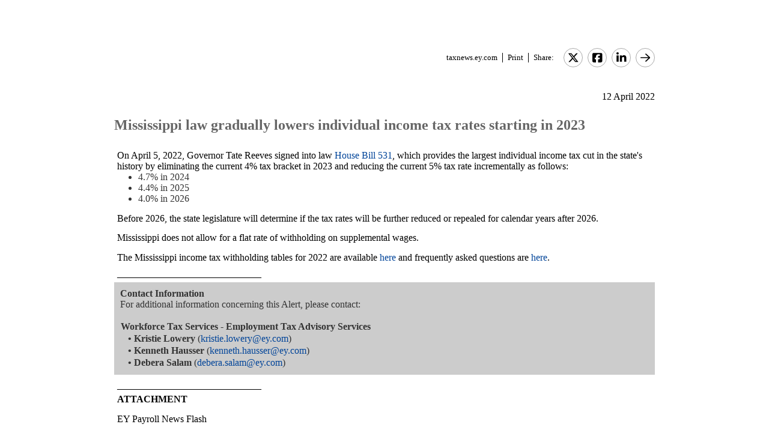

--- FILE ---
content_type: text/html; charset=Windows-1252
request_url: https://taxnews.ey.com/news/2022-0602-mississippi-law-gradually-lowers-individual-income-tax-rates-starting-in-2023
body_size: 4602
content:

<!---[if !IE7&!IE6]>--->
<!DOCTYPE html PUBLIC "-//W3C//DTD XHTML 1.0 Transitional//EN"
   "http://www.w3.org/TR/xhtml1/DTD/xhtml1-transitional.dtd">
<!---<![endif]--->

<html>
<head>
<title>Mississippi law gradually lowers individual income tax rates starting in 2023</title>
<link rel="stylesheet" type="text/css" href="/_IncludeFiles/Styles/Main_EYFLAT.css" /> 
<link rel="stylesheet" type="text/css" href="/_IncludeFiles/Styles/Newsletters_GTNU.css" />
<link rel="stylesheet" type="text/css" href="/_IncludeFiles/Styles/jQuery/UI/jquery-ui.202601151538.css" />
<link rel="Stylesheet" href="/Login/_IncludeFiles/Styles/ViewEmailDocument.css" />

<!--LinkedIn share link metadata-->
<meta property="og:title" content="Mississippi law gradually lowers individual income tax rates starting in 2023" />
<meta property="og:description" content="" />
<meta property="og:image" content="https://taxnews.ey.com/Resources/Images/LinkedInSharePreview/GettyImages-1271694533.jpeg" />
<meta property="og:url" content="https://taxnews.ey.com" />

<script src="/_IncludeFiles/Bundle/jQueryEngineWithUI?v=5Xr8xtGbL5_aKX45D8R3ZA-BzPUGJE_ZCCEvLc77y7E1"></script>

<script src="/_IncludeFiles/Bundle/jQueryPluginsForKnowledge?v=nH6mmrLwguKOdg9dE80yXrqejvRVkL02vbzWK_Csrxk1"></script>

<script src="/_IncludeFiles/Bundle/ViewEmailDocument_en?v=p4jxNV7aHB5-UVRmHeC_vmTBhfNrD5u29p9g0PaElp01"></script>

<script type="text/javascript" src="/_IncludeFiles/Scripts/date.format.js"></script>
<script type="text/javascript" src="/Login/_IncludeFiles/Scripts/ViewEmailDocument.js"></script>

<script language="javascript" type="text/javascript" nonce="rx7+Gddp1odqik8Zp3qGC/ZYePM=">
    var glb_EnableKnotiaNext = 1;

    var iClickedDocumentId, iClickedBookId, iClickedProductId, iClickedParagraphId = 0;
    document.iCurrentProductId = 0;
    document.iCurrentBookId = 0;
    document.iCurrentDocumentId = 0;
    
	document.urlAlertID = 137676;
	var glb_StringCaseType = "";

    var glb_title = "Mississippi law gradually lowers individual income tax rates starting in 2023";

    //@ CHANGE FOR JQUERY 3.6
    //$(document).ready(function () {
    document.addEventListener('DOMContentLoaded', function (event) {
		document.k5 = new KnotiaKnowledge5.StateManagerOnlineViewerOnly(KnotiaKnowledge5.CollectionType.Collection, document.iCurrentProductId, "EYFLAT");
		document.k5.initializeStateManager("/Knowledge/Cache.aspx", false, "true");
        document.k5.initializeCollection();
        Globals.Utilities.generateInlineStylesFromDataStyles();

	});

</script>
</head>
<body>

<table width="900" cellpadding="0" cellspacing="0" border="0" align="center">    
<tr>
    <td align="left"><img class='tax-news email-banner' src='/Resources/Images/EmailBanners/USTaxNews/EYLogo-white.svg' border='0'  alt='Tax News Update: US Edition (external)'/></td>
</tr>
</table>

<div id="main">
	<table class="tax-news" width="900px" cellpadding=0 cellspacing=0 align="center"><tr><td><tr><td><p class='normalText noPadding link-container'><a class="home-link" href='/'>taxnews.ey.com</a><a class="js--view-email-document-print print-link" href ="#">Print</a><span class="share-text">Share:</span><a href="https://twitter.com/intent/tweet?url=https%3a%2f%2ftaxnews.ey.com%2fnews%2f2022-0602&source=webclient&text=Mississippi+law+gradually+lowers+individual+income+tax+rates+starting+in+2023" target="_blank" class="socialMediaLink" ><img src="/Resources/Images/SocialMediaButtons/Twitter.svg" border"0" /></a><a href="https://www.facebook.com/sharer.php?u=https%3a%2f%2ftaxnews.ey.com%2fnews%2f2022-0602" target="_blank" class="socialMediaLink" ><img src="/Resources/Images/SocialMediaButtons/Facebook.svg" border"0" /></a><a href="https://www.linkedin.com/cws/share?xd_origin_host=https%3a%2f%2ftaxnews.ey.com&original_referer=https%3a%2f%2ftaxnews.ey.com%2fnews%2f2022-0602&url=https%3a%2f%2ftaxnews.ey.com%2fnews%2f2022-0602&isFramed=false&token=&lang=en_US" target="_blank" class="socialMediaLink" ><img src="/Resources/Images/SocialMediaButtons/LinkedIn.svg" border"0" /></a><a class="js--view-email-document-open-email-client socialMediaLink" title="Forward" data-email-subject="[4/12/2022 3:04:08 PM] 2022-0602 – Mississippi law gradually lowers individual income tax rates starting in 2023" data-email-alert-url="/news/2022-0602-2022-0602%2520%25E2%2580%2593%2520Mississippi%2520law%2520gradually%2520lowers%2520individual%2520income%2520tax%2520rates%2520starting%2520in%25202023" href="#"><img src="https://taxnews.ey.com/Resources/Plugins/FontAwesome/652/svgs/regular/arrow-right.svg" border"0"/></a></p></td></tr><tr><td ><p class='document-date'>12 April 2022</p><p class='Head1 document-title'>Mississippi law gradually lowers individual income tax rates starting in 2023</p><a name="para_2"></a><div id="el_P2" class="documentParagraph" ><a name="para_"2"></a><p class="Normal">On April 5, 2022, Governor Tate Reeves signed into law <a target="_blank" href="http://billstatus.ls.state.ms.us/2022/pdf/history/HB/HB0531.xml">House Bill 531</a>, which provides the largest individual income tax cut in the state's history by eliminating the current 4% tax bracket in 2023 and reducing the current 5% tax rate incrementally as follows:</p></div><a name="para_3"></a><div id="el_P3" class="documentParagraph" ><a name="para_"3"></a><ul><li>4.7% in 2024</li><li>4.4% in 2025</li><li>4.0% in 2026</li></ul></div><a name="para_4"></a><div id="el_P4" class="documentParagraph" ><a name="para_"4"></a><p class="Normal">Before 2026, the state legislature will determine if the tax rates will be further reduced or repealed for calendar years after 2026.</p></div><a name="para_5"></a><div id="el_P5" class="documentParagraph" ><a name="para_"5"></a><p class="Normal">Mississippi does not allow for a flat rate of withholding on supplemental wages.</p></div><a name="para_6"></a><div id="el_P6" class="documentParagraph" ><a name="para_"6"></a><p class="Normal">The Mississippi income tax withholding tables for 2022 are available <a target="_blank" href="https://www.dor.ms.gov/sites/default/files/Business/89700201_0.pdf">here</a> and frequently asked questions are <a target="_blank" href="https://www.dor.ms.gov/business/withholding-tax-faqs">here</a>.</p></div><a name="para_7"></a><div id="el_P7" class="documentParagraph" ><a name="para_"7"></a><p class="Normal">&mdash;&mdash;&mdash;&mdash;&mdash;&mdash;&mdash;&mdash;&mdash;&mdash;&mdash;&mdash;&mdash;&mdash;&mdash;</p></div><a name="para_8"></a><div id="el_P8" class="documentParagraph" ><a name="para_"8"></a><table border="0" width="100%" cellspacing="0" cellpadding="10"><tbody><tr valign="top"><td class="Normal" valign="middle" bgcolor="#CCCCCC" width="100%"><strong>Contact Information</strong><br />For additional information concerning this Alert, please contact:<br />&nbsp;<table border="0" width="100%" cellspacing="0" cellpadding="1" bgcolor="CCCCCC"><tbody><tr valign="top"><td class="Normal" colspan="2" valign="middle" bgcolor="#CCCCCC" width="100%"><strong>Workforce Tax Services - Employment Tax Advisory Services</strong></td></tr><tr valign="top"><td class="Normal" colspan="2" valign="middle" bgcolor="#CCCCCC" width="100%"><strong>&nbsp;&nbsp;&nbsp;&bull;</strong> <strong>Kristie Lowery</strong> (<a href="mailto:kristie.lowery@ey.com">kristie.lowery@ey.com</a>)</td></tr><tr valign="top"><td class="Normal" colspan="2" valign="middle" bgcolor="#CCCCCC" width="100%"><strong>&nbsp;&nbsp;&nbsp;&bull;</strong> <strong>Kenneth Hausser</strong> (<a href="mailto:kenneth.hausser@ey.com">kenneth.hausser@ey.com</a>)</td></tr><tr valign="top"><td class="Normal" colspan="2" valign="middle" bgcolor="#CCCCCC" width="100%"><strong>&nbsp;&nbsp;&nbsp;&bull;</strong> <strong>Debera Salam</strong> (<a href="mailto:debera.salam@ey.com">debera.salam@ey.com</a>)</td></tr></tbody></table></td></tr></tbody></table></div><a name="para_9"></a><div id="el_P9" class="documentParagraph" ><a name="para_"9"></a><p class="Normal">&mdash;&mdash;&mdash;&mdash;&mdash;&mdash;&mdash;&mdash;&mdash;&mdash;&mdash;&mdash;&mdash;&mdash;&mdash;<br /><strong>ATTACHMENT</strong></p></div><a name="para_10"></a><div id="el_P10" class="documentParagraph" ><a name="para_"10"></a><p class="Normal">EY Payroll News Flash</p></div><a name="para_11"></a><div id="el_P11" class="documentParagraph" ><a name="para_"11"></a><p class="Normal"><a href="/Login/ViewNewsAttachment.aspx?AlertID=137676&AttachmentName=N1aNBVPzj8laW13OxG30axcxpOGVnN5uvIu3tSusETGnwOPAqsanDB%2fmJbVo2Pat&ualertID=null"  target="_blank"><img src="/_IncludeFiles/TinyMCE_4.0.5/plugins/knotianewsattachment/icons/Icon_PDF.gif" alt="" align="middle" border="0" /></a></p></div><p class='document-id'>Document ID: <a href='/Knowledge/FederatedSearch.aspx?FetchID=2022-0602'>2022-0602</a></p></td></tr><tr><td>&nbsp;</td></tr></table>
</div>

<table class="tax-news footer" width="100%" cellpadding="0" cellspacing="0" border="0" align="center"><tr><td><img class='footer-logo' src='/Resources/Images/EmailBanners/USTaxNews/EYLogo-black.svg' border='0' /></td><td><div id="divCopyright" >
	<table aria-hidden="true" width="100%"><tbody><tr><td>&nbsp;</td></tr></tbody></table>
	<br>
	<div class="footer-container">
		<p class="footerText" >The information contained herein is general in nature and is not intended, and should not be construed, as legal, accounting or tax advice or opinion provided by Ernst &amp; Young LLP to the reader. The reader also is cautioned that this material may not be applicable to, or suitable for, the reader's specific circumstances or needs, and may require consideration of non-tax and other tax factors if any action is to be contemplated. The reader should contact his or her Ernst &amp; Young LLP or other tax professional prior to taking any action based upon this information. Ernst &amp; Young LLP assumes no obligation to inform the reader of any changes in tax laws or other factors that could affect the information contained herein.</p>
		<p class="nopadding">&nbsp;</p>
		<p class="footerText"><b>Copyright &copy; 1996 &ndash; 2026, Ernst &amp; Young LLP</b></p>
		<p class="nopadding">&nbsp;</p>
		<p class="footerText" >All rights reserved. No part of this document may be reproduced, retransmitted or otherwise redistributed in any form or by any means, electronic or mechanical, including by photocopying, facsimile transmission, recording, rekeying, or using any information storage and retrieval system, without written permission from Ernst &amp; Young LLP.</p>
		<p class="nopadding">&nbsp;</p>
		<p class="footerText" ><a href="/Information/Terms.aspx">EY US Tax News Update Master Agreement</a> | <a href="https://www.ey.com/en_us/privacy-statement" target="_blank">EY Privacy Statement</a></p>
		<p class="nopadding">&nbsp;</p>
	</div>
</div>
</td></tr><tr><td>&nbsp;</td></tr></table>

</body>
</html>

<script language="javascript" type="text/javascript" nonce="rx7+Gddp1odqik8Zp3qGC/ZYePM=">
    Globals.Utilities.generateInlineStylesFromDataStyles();
</script>